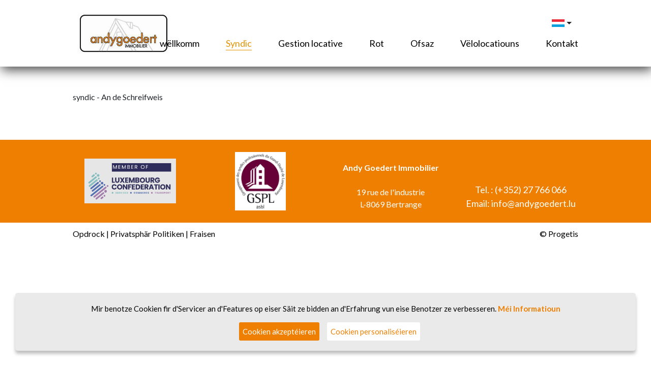

--- FILE ---
content_type: text/html; charset=UTF-8
request_url: https://andygoedert.lu/lu/syndic/
body_size: 3132
content:
<!DOCTYPE html>
<html>
    <head>
        <!-- Google Tag Manager -->
        <script>(function(w,d,s,l,i){w[l]=w[l]||[];w[l].push({'gtm.start':
                    new Date().getTime(),event:'gtm.js'});var f=d.getElementsByTagName(s)[0],
                j=d.createElement(s),dl=l!='dataLayer'?'&l='+l:'';j.async=true;j.src=
                'https://www.googletagmanager.com/gtm.js?id='+i+dl;f.parentNode.insertBefore(j,f);
            })(window,document,'script','dataLayer','GTM-TSDD87C');
        </script>
        <!-- End Google Tag Manager -->

        <title>Syndic | Andy Goedert Immobilier</title>
                <meta charset="UTF-8" />
        <meta name="viewport" content="width=device-width, initial-scale=1, shrink-to-fit=no">
        <meta name="description" content="Bienvenue sur le site de l&#039;agence Andy Goedert Immobilier">
                                            <link rel="alternate" hreflang="fr" href="https://andygoedert.lu/syndic/" />
                            <link rel="alternate" hreflang="lu" href="https://andygoedert.lu/lu/syndic/" />
                            <link rel="alternate" hreflang="en" href="https://andygoedert.lu/en/syndic/" />
                    

        <style>

            :root {
                --main_color: #ee7f01;
                --second_color: #8ba6aa;
            }

            .main_color {
                color: #ee7f01 !important;
            }

            .main_color_hover:hover {
                color: #ee7f01 !important;
            }

            .menu_active_color {
                color: #e99200 !important;
            }

            .second_color {
                color: #8ba6aa !important;
            }

            .bg_main_color {
                background-color: #ee7f01 !important;
            }
            .bg_second_color {
                background-color: #8ba6aa !important;
            }

            .bg_footer {
                background-color: #ee7f01 !important;
            }

            .main_color_footer {
                color: #ffffff !important;
            }

            #top_menu .navbar-nav > a:hover:after {
                border-color: #e99200 !important;
                color: #e99200 !important;
            }

            #top_menu .navbar-nav > a:hover {
                color: #e99200 !important;
            }

            #estimation input[type=radio]:checked + label {
                background-color: #ee7f01 !important;
            }

            #home_slider_search #home_slider_container {
                min-height: calc(311px + ( 68px * 1));
            }

            #annonce_detail .sy-controls li.sy-prev  a:after, #annonce_detail .sy-controls li.sy-next  a:after,
            #actu_detail .sy-controls li.sy-prev  a:after, #actu_detail .sy-controls li.sy-next  a:after  {
                background-color: #ee7f01;
            }

        </style>


        
            <link href="/css/bootstrap.css?v=1711101232" rel="stylesheet">
            <link href="/css/style.css?v=1725000605" rel="stylesheet">
            <link href="/css/style_custom.css?v=1732089171" rel="stylesheet">

            <link rel="stylesheet" href="/css/fontawesome/css/all.min.css" >
            <link rel="stylesheet" href="/plugins/confirm/jquery-confirm.min.css">
            <link rel="stylesheet" href="/plugins/modal-video/modal-video.min.css">
        
                

            </head>
    <body>
        <!-- Google Tag Manager (noscript) -->
        <noscript>
            <iframe src="https://www.googletagmanager.com/ns.html?id=GTM-TSDD87C"
                      height="0" width="0" style="display:none;visibility:hidden">
            </iframe>
        </noscript>
        <!-- End Google Tag Manager (noscript) -->

        
            <section id="top_menu">

    <div class="container">
        <div class="row ">

            <div class="col-6 col-lg-3 col-xl-2 text-lg-left">
               <a href="/lu/"><img class="img-fluid logo_header" src="/images/template/logo-andy.png?v=1712323955" alt="Logo"></a>
            </div>

            <div class="col-6 d-block d-lg-none">
                <div class="navbar d-flex justify-content-end navbar-light p-0  ">
                    <button class=" navbar-toggler" type="button" data-toggle="collapse" data-target="#navbarNavAltMarkup" aria-controls="navbarNavAltMarkup" aria-expanded="false" aria-label="Toggle navigation">
                        <span class="navbar-toggler-icon"></span>
                    </button>
                </div>
            </div>

            <div class="col-12 col-lg-9 col-xl-10  d-flex flex-column justify-content-around">
                <div class="d-flex justify-content-end align-items-center ">

                
                                        <div class="dropdown text-right ml-3 ">
                            <button class="btn d-flex align-items-center justify-content-center dropdown-toggle" type="button" id="dropdownMenuButton" data-toggle="dropdown" aria-haspopup="true" aria-expanded="false">
                                <img src="/images/drapeau_lu.svg" alt="lu">
                            </button>
                            <div class="dropdown-menu" id="dropdown_langues" aria-labelledby="dropdownMenuButton">
                                                                    <a class="dropdown-item" href="/syndic/">
                                        <span><img src="/images/drapeau_fr.svg" alt="fr"></span>
                                    </a>
                                                                    <a class="dropdown-item" href="/lu/syndic/">
                                        <span><img src="/images/drapeau_lu.svg" alt="lu"></span>
                                    </a>
                                                                    <a class="dropdown-item" href="/en/syndic/">
                                        <span><img src="/images/drapeau_en.svg" alt="en"></span>
                                    </a>
                                                            </div>
                        </div>
                

                </div>

                <nav class="navbar justify-content-end  navbar-expand-lg navbar-light  p-0">
                    <div class="collapse navbar-collapse" id="navbarNavAltMarkup">
                        <div class="navbar-nav justify-content-between  align-items-center  w-100 ">
                            <a href="/lu/" class=" p-2 p-lg-0 nav-item nav-link">wëllkomm</a>
                            <a href="/lu/syndic/" class="menu_active_color p-2 p-lg-0 nav-item nav-link">Syndic</a>
                            <a href="/lu/gestion-locative/" class=" p-2 p-lg-0 nav-item nav-link">Gestion locative</a>
                            <a href="/lu/conseil/" class=" p-2 p-lg-0 nav-item nav-link">Rot</a>
                            <a href="/lu/recherche/vente" class=" p-2 p-lg-0 nav-item nav-link">Ofsaz</a>
                            <a href="/lu/recherche/location" class=" p-2 p-lg-0 nav-item nav-link">Vëlolocatiouns</a>

                            
                            
                            


                            
                            
                            
                            
                            
                                                                                                                                                                        <a href="/lu/contact" class=" p-2 p-lg-0 nav-item nav-link">Kontakt</a>
                                                    </div>
                    </div>
                </nav>
            </div>
            <!-- /.col-12 col-lg-8 -->


        </div>
        <!-- /.row -->
    </div>
    <!-- /.container -->
</section>
<!-- /#menu_navbar -->




        <section id="flash_messages">
    <div class="container">
        <div class="row">
            <div class="col-12">
                            </div>
            <!-- /.col-12 -->
        </div>
        <!-- /.row -->
    </div>
    <!-- /.container -->
</section>
<!-- /#flash_messsages -->




        
    <section id="page_texte" class=" pb-5">
                <div class="container">

            <div class="row mb-4 mt-5">
                <div class="col-12">
                    syndic - An de Schreifweis
                </div>
            </div>

                        
            

            

            

        </div>
        <!-- /.container -->
    </section>
    <!-- /#page_texte -->



        <section id="footer" class="pb-4 pt-4 bg_footer main_color_footer ">
	<div class="container">
		<div class="row d-lg-flex align-items-end">

			<div class="col-12 col-lg text-center mt-3 mt-lg-0 text-lg-left d-lg-flex align-self-center" id="footer_bloc_1">

				<div style="margin: auto">
					<img src="/images/template/luxembourg-confederation.png" style="width:180px" class="mb-3 mb-md-0" id="logo_confederation" alt="logo_confederation">
				</div>

			</div>

			<div class="col-12 col-lg text-center mt-3 mt-lg-0 text-lg-left d-lg-flex" id="footer_bloc_2">

				<div style="margin: auto">
					<img src="/images/template/gspl.jpg" style="width:100px" class="mb-3 mb-md-0" id="logo_gspl" alt="logo_gspl">
				</div>
				<!-- /.col-12 col-md-4 -->

			</div>

			<div class="col-12 col-lg text-center mt-3 mt-lg-0 text-lg-center" id="footer_bloc_3">

				<span class="font-weight-bold titre_site">Andy Goedert Immobilier</span><br><br>


				19 rue de l&#039;industrie
				<br>
				L-8069
				Bertrange
				<br>


			</div>

			<div class="col-12 col-lg text-center mt-3 mt-lg-0 text-lg-center" id="footer_bloc_4">
									Tel. :
					<a href="tel:(+352) 27 766 066">(+352) 27 766 066</a>
					<br>
													Email:
					<a href="mailto:info@andygoedert.lu">info@andygoedert.lu</a>
							</div>

						<!-- /.col-12 col-lg-4 -->

					<!-- /.col-12 col-md-4 -->

		</div>
		<!-- /.row -->
	</div>
	<!-- /.container -->
</section>
<!-- /#footer -->

<section id="footer2">
	<div class="container">
		<div class="row justify-content-between align-items-center flex-column no-gutters flex-md-row">
			<div id="legal_links" class="">
				<a class="" href="/lu/mentions-legales/">Opdrock</a>
				|
				<a class="" href="/lu/politique-de-confidentialite/">Privatsphär Politiken</a>
									|
					<a class="" href="/lu/honoraires/">Fraisen</a>
							</div>

			<div class="mt-3 mt-md-0">
				©
				<a href="https://www.progetis.lu" rel="noopener" target="_blank">Progetis</a>
			</div>
		</div>
		<!-- /.row -->
	</div>
	<!-- /.container -->
</section>
<!-- /#footer2 -->




                    <script src="/js/jquery-3.5.1.min.js"></script>
            <script src="/plugins/confirm/jquery-confirm.min.js"></script>
            <script src="/js/popper.min.js"></script>
            <script src="/js/bootstrap.min.js"></script>
            <script src="/plugins/rgpd_cookies/jquery.ihavecookies.min.js"></script>
            <script src="/plugins/modal-video/js/jquery-modal-video.min.js?v=1711101483"></script>
            <script src="/js/script.js?v=1711101236"></script>
            <script >
                $('body').ihavecookies({
                    title: '',
                    message: 'Mir benotze Cookien fir d&#039;Servicer an d&#039;Features op eiser Säit ze bidden an d&#039;Erfahrung vun eise Benotzer ze verbesseren.',
                    acceptBtnLabel: 'Cookien akzeptéieren',
                    moreInfoLabel: 'Méi Informatioun',
                    advancedBtnLabel: 'Cookien personaliséieren',
                    cookieTypesTitle: 'Wielt d&#039;Cookien déi Dir wëllt akzeptéieren',
                    fixedCookieTypeLabel: 'Noutwendeg',
                    fixedCookieTypeDesc: 'Cookien néideg fir d&#039;Operatioun vum Site',
                    link: "/lu/politique-de-confidentialite/",
                    delay: 0,
                    expires: 30,
                    cookieTypes: [
                        {
                            type: 'Statistike',
                            value: 'analytics',
                            description: 'Audienmiessung, besicht Statistiken ...',
                        }
                    ],
                });
            </script>
        

        
        
    <script >
        $('#manage_cookies').click(function(){
            $('body').ihavecookies({
                title: '',
                message: 'Mir benotze Cookien fir d&#039;Servicer an d&#039;Features op eiser Säit ze bidden an d&#039;Erfahrung vun eise Benotzer ze verbesseren.',
                acceptBtnLabel: 'Cookien akzeptéieren',
                moreInfoLabel: 'Méi Informatioun',
                advancedBtnLabel: 'Cookien personaliséieren',
                cookieTypesTitle: 'Wielt d&#039;Cookien déi Dir wëllt akzeptéieren',
                fixedCookieTypeLabel: 'Noutwendeg',
                fixedCookieTypeDesc: 'Cookien néideg fir d&#039;Operatioun vum Site',
                link: "/lu/politique-de-confidentialite/",
                delay: 0,
                expires: 30,
                cookieTypes: [
                    {
                        type: 'Statistike',
                        value: 'analytics',
                        description: 'Audienmiessung, besicht Statistiken ...',
                    }
                ],
            }, 'reinit');
        });
    </script>
                
            </body>
</html>


--- FILE ---
content_type: text/css
request_url: https://andygoedert.lu/css/style.css?v=1725000605
body_size: 6957
content:
@import url('https://fonts.googleapis.com/css?family=Lato:300,400,700,900');


.cursor_pointer {
    cursor: pointer;
}

.cursor_move {
    cursor: move;
}

.display_block {
    display: block;
}

.display_none {
    display: none;
}

.vam {
    vertical-align: middle !important;
}

.ellip {
    display: block;
    height: 100%;
}

.ellip-line {
    display: inline-block;
    text-overflow: ellipsis;
    white-space: nowrap;
    word-wrap: normal;
    max-width: 100%;
}

.ellip,
.ellip-line {
    position: relative;
    overflow: hidden;
}

.tdu {
    text-decoration: underline;
}

a {
    color: inherit;
}

a:hover {
    color: inherit;
}

a.notdu:hover {
    text-decoration: none;
}

select.form-control {
    padding-right: 25px;
    background-image: url('data:image/svg+xml,\
      <svg version="1.1" xmlns="http://www.w3.org/2000/svg" height="14" width="14" viewBox="0 0 129 129" xmlns:xlink="http://www.w3.org/1999/xlink" enable-background="new 0 0 129 129">    <g>    <path d="m121.3,34.6c-1.6-1.6-4.2-1.6-5.8,0l-51,51.1-51.1-51.1c-1.6-1.6-4.2-1.6-5.8,0-1.6,1.6-1.6,4.2 0,5.8l53.9,53.9c0.8,0.8 1.8,1.2 2.9,1.2 1,0 2.1-0.4 2.9-1.2l53.9-53.9c1.7-1.6 1.7-4.2 0.1-5.8z"/>    </g>    </svg>');
    background-repeat: no-repeat;
    background-position: calc(100% - 7px) 50%;
    -webkit-appearance: none;
    -moz-appearance: none;
    appearance: none;
}

.custom-control-input:focus~.custom-control-label:before {
    -webkit-box-shadow: none;
    -moz-box-shadow: none;
    box-shadow: none;
}

body {
    background: white;
    position: relative;
    font-family: 'Lato', sans-serif;
}

#menumob:not( .mm-menu ) {
    display: none;
}

#recherche_mobile:not( .mm-menu ) {
    display: none;
}

html.mm-wrapper_opening #btn_menu_show {
    display: none;
}

html:not(.mm-wrapper_opening) #btn_menu_close {
    display: none;
}

.custom-file-control::before {
    position: absolute;
    top: -1px;
    right: -1px;
    bottom: -1px;
    z-index: 6;
    display: block;
    height: 2.5rem;
    padding: .5rem 1rem;
    line-height: 1.5;
    color: #464a4c;
    background-color: #eceeef;
    border: 1px solid rgba(0,0,0,.15);
    border-radius: 0 .25rem .25rem 0;
}

.custom-file-control {
    position: absolute;
    top: 0;
    right: 0;
    left: 0;
    z-index: 5;
    height: 2.5rem;
    padding: .5rem 1rem;
    line-height: 1.5;
    color: #464a4c;
    pointer-events: none;
    -webkit-user-select: none;
    -moz-user-select: none;
    -ms-user-select: none;
    user-select: none;
    background-color: #fff;
    border: 1px solid rgba(0,0,0,.15);
    border-radius: .25rem;
}
.custom-file-label:after{
    content: "Choisir une image...";
}

.custom-file-control.selected::after {
    content: "" !important;
}

.custom-file-label.label-multiple:after{
    content: "Choisir des images...";
}


div[contenteditable] {
    border: 1px solid #ced4da;
    border-radius: 0.25rem;
    min-height: 250px;
}

#page_texte img, #actu_detail .news_texte img, #faq .slide_contenu img, #home_intro img {
    max-width:100% !important;
    height: auto !important;
}

/* TOP MENU */

#top_menu {
    background-color: #fff;
    padding-top: 25px;
    padding-bottom: 25px;
}

#tel_header {
    font-size: 20px;
}

#header_search_icon {
    background-color: white;
    -webkit-border-radius: 0;
    -moz-border-radius: 0;
    border-radius: 0;
    border-top: 0;
    border-left: 0;
    border-right: 0;
}

#header_search_input {
    background-color: white;
    -webkit-border-radius: 0;
    -moz-border-radius: 0;
    border-radius: 0;
    border-top: 0;
    border-left: 0;
    border-right: 0;
}

#header_search_input:focus {
    -webkit-box-shadow: none;
    -moz-box-shadow: none;
    box-shadow: none;
    border-color: #ced4da;
}

/* FIN TOP MENU */

/* MENU */


#top_menu .navbar-light .navbar-nav .nav-link {
    color: #000;
    position: relative;
}

#top_menu .navbar-nav > a:hover:after, #top_menu .navbar-nav > a.menu_active_color:after {
    content: '';
    width: 100%;
    position: absolute;
    left: 0;
    bottom: 00%;
    border-width: 0 0 1px;
    border-style: solid;
}


/* FIN MENU */

/* DROPDOWN LANGUES */

#top_menu #dropdown_langues {
    min-width: 40px;
}

/* FIN DROPDOWN LANGUES */

/* ADMIN LOGIN */


#admin_login {
    background-color: #eeeeee;
    padding-top: 30px;
    padding-bottom: 30px;
}
#admin_login .card-wrapper {
    width: 400px;
    margin: 0 auto;
}

#admin_login .card {
    border-color: transparent;
    box-shadow: 0 0 40px rgba(0,0,0,.05);
}

#admin_login .card.fat {
    padding: 10px;
}

#admin_login .card .card-title {
    margin-bottom: 30px;
}

#admin_login .form-control {
    border-width: 2.3px;
}

#admin_login .form-group label {
    width: 100%;
}

#admin_login .btn.btn-block {
    padding: 12px 10px;
}

#admin_login .margin-top20 {
    margin-top: 20px;
}

#admin_login .no-margin {
    margin: 0;
}



/* FIN ADMIN LOGIN */

/* ADMIN NAVBAR */


#admin_navbar .navbar-dark .navbar-nav .nav-link {
    color: rgba(255, 255, 255, .8);
}

/* FIN ADMIN NAVBAR */


/* ADMIN - TRUCS DIVERS */

.actualite_photo_supp {

    margin-bottom: 20px;


}

.actualite_photo_supp .inner_actualite_photo_supp {
    border:1px solid silver;
    height: 250px;
    -webkit-border-radius: 4px;
    -moz-border-radius: 4px;
    border-radius: 4px;
    background-position: center;
    background-repeat:no-repeat;
    background-size: contain;
}

.actualite_photo_supp .inner_actualite_photo_supp button {
    opacity:0;
}



.actualite_photo_supp .inner_actualite_photo_supp:hover button {
    opacity:1;
}


.actualite_photo_supp img {
    max-height: 100%;
    max-width: 100%;
    display: inline-block;
}

.nav-tabs .nav-item.show .nav-link, .nav-tabs .nav-link.active {
    background-color: #dadada;
}


/* FIN ADMON - TRUCS DIVERS */


/* MENU MOBILE */

#menu_mobile .navbar.bg-dark {
    background-color: rgba(42, 36, 35, 0.7) !important;
}

#menu_mobile .navbar-dark .navbar-nav .nav-link {
    color: rgba(255, 255, 255, .9)
}

/* MENU */



/* FIN MENU */

/* FIN MENU MOBILE */

/* GOOGLE MAP */
.infobulle_map {
    text-align: center;
    font-size: 18px;
}

.infobulle_map img {
    min-width: 120px;
}

.infobulle_map a {
    display: inline-block;
    margin-top: 8px;
    font-weight: bold;
}
/* FIN GOOGLE MAP*/

/* FLASH MESSAGES */

#flash_messages > .container > .row > .col-12 {
    min-height: 0px;
}

/* FIN FLASH MESSAGES */

/* HOMEPAGE */

#home_slider_search {
    position: relative;
}
#home_slider_search #search_fluid_container {
    position: absolute;
    bottom: 0;
    z-index: 99;

    background-color: rgba(0,0,0,0.3);
}

#home_slider_search .slide_hp_legende {
    position: absolute;
    top: 0;
    width: 100%;
    padding: 15px;
    text-align: center;
    background-color: rgba(0,0,0,0.3);
    color: #fff;
}

#home_slider_search .slide_hp_titre {
    font-size: 24px;
}

#home_slider_search .slide_hp_txt {
    font-size: 18px;
}


#home_news {
    background-color: #E6E6E6;
    padding-top: 40px;
    padding-bottom: 40px;
}

#home_news .hp_news_date {
    color: #52712a;
    font-size: 14px;
}

#home_news .hp_news_date img {
    margin-right: 7px;
    display: inline-block !important;
}

#home_news .hp_news_titre {
    font-size: 25px;
    font-weight: bold;
    line-height: 1.2;
}

#home_news .hp_news_texte {
    font-size: 17px;
    text-align: justify;
    line-height: 1.2;
}

#home_news .news_hp_image {
    background-size: cover;
    background-position: center;
}

#home_news .news_hp {
    display: flex !important;
}

#home_news .slick-track {
    display: flex ;
    align-items: center;
}

#home_news .news_hp_content {
    background: #fff;
}

#home_news .news_hp_content_inner {
    padding: 35px 20px;

}

.sections_hp_sliders {
    padding-top: 40px;
    padding-bottom: 40px;
}

.container_hp_sliders {
    max-width: 1400px;
}

.sections_hp_sliders:nth-child(even) {
    background-color: #E6E6E6;
}

.sections_hp_sliders .slick-prev:before, .sections_hp_sliders .slick-next:before {
    color: #000000;
}

#home_bandeau {
    background: transparent url(../images/template/bandeau.jpg) no-repeat fixed center center/cover;
    font-size: 24px;
    padding: 150px 0;
    color: #fff;
    font-weight: bold;
    text-shadow: 3px 3px 4px black;
}

#home_social i {
    font-size:55px;
    margin: 0 30px;
}

/* FIN HOMEPAGE */

/* CARTOUCHES ACCUEIL COUP COEUR */

.annonce_accueil {
    /*margin-bottom: 80px;*/
}

.sections_hp_sliders:nth-child(odd) .annonce_accueil_inner {
    border: 1px solid #827876;
}

.annonce_accueil > a {
    display: flex;
    height: 100%;
}
.annonce_accueil_inner {
    padding-bottom: 10px;
    background-color: #fff;
    width: 100%;
}

.annonce_visite_virtuelle {
    position: absolute;
    top: 15px;
    right: 30px;
}


.annonce_accueil .annonce_accueil_nature_image {
    height: 34px;
}

.annonce_accueil_image {
    background-size: cover;
    background-repeat: no-repeat;
    background-position: center;
    padding-top: 50%;
    width: 100%;
}

.annonce_accueil_image_empty {
    background-size: 80% 80%;
    border: 1px solid silver;
    background-color: #efefef;
}

.sections_hp_sliders:nth-child(odd) .annonce_accueil_image_empty {
    border: 0;
}

.annonce_accueil_image img {
}

.annonce_accueil .ville {
    font-size: 18px;
}
.annonce_accueil .nature {
    font-size: 22px;
}
.annonce_accueil .prix {
    font-size: 26px;
    font-weight: bold;
}

.lettre_energ {
    display: inline-block;
    text-transform: uppercase;
    color: #fff;
    width: 30px;
    height: 30px;
    text-align: center;
    line-height: 30px;
}

.energ_a {
    background-color: #247d46;
}

.energ_b {
    background-color: #247d46;

}

.energ_c {
    background-color: #87b840;

}

.energ_d {
    background-color: #d7df21;

}

.energ_e {
    background-color: #ffcb08;

}

.energ_f {
    background-color: #f7941e;

}

.energ_g {
    background-color: #f36f21;

}

.energ_h {
    background-color: #ef4023;

}

.energ_i {
    background-color: #d2232a;

}

/* FIN CARTOUCHES ACCUEIL COUP COEUR */

/* CARTOUCHES LISTING */

#listing_biens {
    background-color: #E6E6E6;
    background-image: url(../images/template/photo_page_resultats.jpg);
    background-position: top center;
    background-repeat: no-repeat;
}

#listing_biens_container {
    background-color: #fff;
    padding: 12px;
}
.annonce_listing {
    margin-bottom: 40px;
}

.annonce_bandeau_statut {
    position: absolute;
    top: 20px;
    padding: 8px 15px;
    left: 12px;
}

.annonce_listing::after {
    content: '';
    padding-bottom: 40px;
    border-bottom: 1px solid #c0c0c3;
    width: 90%;
    height: 1px;
    /* position: absolute; */
    display: flex;
    justify-content: center;
    align-items: center;
    margin: auto;
}

.annonce_listing_reference {
    font-size: 13px;
}
.annonce_listing_nature {
    font-size: 18px;
}
.annonce_listing_ville {
    font-size: 26px;
    text-transform: uppercase;
}
.annonce_listing_prix {
    font-size: 26px;
    font-weight: bold;
}

.annonce_listing_charges {
    font-size: 16px;
}

.annonce_favoris i {
    font-size: 24px;
}

.annonce_favoris, .annonce_visite_youtube, .annonce_visite {
    z-index: 99;
    cursor: pointer;
}

.annonce_listing .encart_pousse, .annonce_listing .encart_entreprise {
    position: absolute;
    top: 0;
    right: 12px;
}

.annonce_listing .je_propose, .annonce_listing .je_cherche {
    position: relative;
    display: inline-block;
    background-color: #000;
    color: #fff;
    padding: 10px 50px;
    top: -25px;
    font-size: 17px;
    text-transform: uppercase;

}

.annonce_listing_image {
    background-size: cover;
    background-repeat: no-repeat;
    background-position: center;
    padding-top: 75%;
    width: 100%;
}

.annonce_listing_image_empty {
    background-color: #e6e6e6;
    background-size: 80% 80%;
}

.annonce_listing_image img {
}

.annonce_listing_voir {
    background-color: #000;
    color: #fff;
    padding: 20px 40px;
    display: inline-block;
}

.annonce_listing .ville {
    color: #52712a;
    font-style: italic;
}

/* FIN CARTOUCHES LISTING */

/* ANNONCE DETAIL */


#annonce_detail #retour_listing {
    border:1px solid black;
    padding: 5px 20px;
}

#annonce_detail #annonce_detail_pdf {
    font-size: 30px;
}

#annonce_detail #detail_bandeau_statut_bg {
    position: absolute;
    top: 0;
    z-index: 999;
    text-align: center;
    height: 55px;
    width: 100%;
    text-transform: uppercase;
    opacity: 0.8;
}
#annonce_detail #detail_bandeau_statut_txt {
    position: absolute;
    top: 15;
    z-index: 999;
    text-align: center;
    padding: 15px;
    width: 100%;
    text-transform: uppercase;
}

#annonce_detail .valeur_indice_energie {
    text-transform: uppercase;
    padding: 5px 10px;
    border:1px solid black;
}

#annonce_detail #annonce_detail_prix {
    padding: 10px 20px;
    font-size: 26px;
}

#annonce_detail #detail_charges {
    font-size: 16px;
}

#annonce_detail #annonce_detail_description {
    text-align: justify;
    font-size: 18px;
}

#annonce_detail #annonce_detail_description hr {
    height: 1px;
    border-top:1px solid silver;
    margin-top: 40px;
}

#annonce_detail .annonce_detail_categorie {
    text-transform: uppercase;
    font-size: 17px;
    margin-bottom: 20px;
    text-transform: uppercase;
    font-weight: bold;
    margin-top: 20px;
}

#annonce_detail #annonce_detail_icones_entete  {
    border-bottom:1px solid silver;
    border-top: 1px solid silver;
    padding-top: 15px;
    padding-bottom: 15px;
    font-size: 22px;
}
#annonce_detail #annonce_detail_icones_entete i {
    font-size: 35px;

}


#annonce_detail .annonce_carac_inner {

    border-bottom:1px solid silver;
    padding-bottom: 12px;
    margin-bottom: 12px;
}

#annonce_detail .annonce_detail_carac_libelle {
    color: #000;
    font-size: 17px;

}
#annonce_detail .annonce_detail_carac_valeur {
    font-size: 17px;
    font-weight: bold;
    color: #4589b9;
    text-align: right;
}

#annonce_detail #detail_slider {
    background: #E6E6E6;
}

#annonce_detail .picto_detail {
    height: 35px;
    margin: auto;
    display: block;
}

#annonce_detail .detail_car {
    width: 14.28%;
    overflow-wrap: break-word;
    font-size: 13px;
    font-weight: bold;
    height: 55px;
    text-align: center;
    padding: 0;
    border-right: 1px solid lightgray;
}

#annonce_detail .detail_car:last-child {
    border-right: 0;
}

#annonce_detail #annonce_detail_contact_inner {
    background-color: #E6E6E6;
}

#annonce_detail #detail_image_commercial {
    max-width: 200px;
}

#annonce_detail .color-fb {
    color: #294c80;
}
#annonce_detail .color-tw {
    color: #2ca6e3;
}
#annonce_detail .color-lk {
    color: #1e61a3;
}
#annonce_detail .color-mail {
    color: #cd5a37;
}

#annonce_detail #detail_social {
    background-color: #E6E6E6;
}
#annonce_detail #detail_social i {
    font-size: 45px;
}

#annonce_detail form {
    margin-top: 30px;
}

#annonce_detail form .custom-control-label:before {
    background-color: #fff;
}

#annonce_detail form .custom-checkbox .custom-control-input:checked~.custom-control-label:before {
    background-color: #007bff;
}
#annonce_detail form .custom-control-input:checked~.custom-control-label:before {
    color: #fff;
    background-color: #007bff;
}

#annonce_detail input[type="text"] {
    height: 50px;
    -webkit-border-radius: 0;
    -moz-border-radius: 0;
    border-radius: 0;
    border-color:#bfbaba;
    margin-bottom: 10px;
}

#annonce_detail textarea {
    -webkit-border-radius: 0;
    -moz-border-radius: 0;
    border-radius: 0;
    border-color:#bfbaba;
    margin-bottom: 10px;
}

#annonce_detail form #submit_annonce_detail_contact {
    color: #fff;
    text-transform: uppercase;
    font-size: 18px;
    margin-top: 20px;
    padding: 15px 40px;
    display: inline-block;
    background-color: #4589b9;
    -webkit-border-radius: 0;
    -moz-border-radius: 0;
    border-radius: 0;
}

#annonce_detail .sy-slide img {
    max-height: 550px;
    margin: 0 auto;
    max-width: 100%;
    width: auto;
}

#annonce_detail .sy-controls li.sy-prev  a:after {
    background-image:url("../images/fleche_gauche_detail.svg");
    width: 4em;
    height: 4em;
    margin-top: -2em;
    margin-left: -2em;
}

#annonce_detail .sy-controls li a:after {
    border-radius: 0;
}
#annonce_detail .sy-controls li.sy-next  a:after {
    background-image:url("../images/fleche_droite_detail.svg");
    width: 4em;
    height: 4em;
    margin-top: -2em;
    margin-left: -2em;
}

#annonce_detail #resultat_simulateur_emprunt {
    font-size: 26px;
}

#annonce_detail .annonce_accueil_inner {
    background-color:#e4e4e4
}


/* FIN ANNONCE DETAIL */



/* ACTUALITES */

#listing_news {
    background-color: #e4e4e4;
}

#listing_news #listing_news_entete {
    background-image: url(../images/bg_faq.jpg);
    background-repeat: no-repeat;
    -webkit-background-size: cover;
    background-size: cover;
    background-position: center;
    height: 340px;
    color: #fff;
    font-size: 38px;
    text-transform: uppercase;
}

#listing_news .bandeau_gris {
    background: rgba(0, 0, 0, 0.5);
    padding-bottom: 10px;
    padding-top: 5px;
}

#listing_news .news_listing_image {
    height: 280px;
    background-repeat: no-repeat;
    background-position: center;
    -webkit-background-size: cover;
    background-size: cover;
}

#listing_news .listing_news_image {
}

#listing_news .listing_news_inner {
    background-color: #fff;
    height: 100%;
    border: 1px solid black;

}

#listing_news .news_listing_content {
    border-top: 1px solid black;
    padding-top: 35px;
    padding-bottom: 35px;
    text-align: center;
}

#listing_news .listing_news_titre {
    font-size: 25px;
    font-weight: bold;
    margin-bottom: 35px;
    line-height: 1.2;
    padding-right: 20px;
}

#listing_news .listing_news_date {
    font-size: 14px;
}

#listing_news .listing_news_btn {
    margin-top: 35px;
    text-align: center;
}

#listing_news #listing_news_big {
    height: 515px;
    background-size: cover;
    background-repeat: no-repeat;
    background-position: center;
    min-height: 515px;
}

#listing_news #listing_news_big_titre {
    color: #fff;
    font-size: 25px;
    font-weight: bold;
    margin-bottom: 35px;
    line-height: 1.2;
}

#listing_news #listing_news_big_texte, #listing_news #listing_news_big_texte_mob {
    color: #fff;
    margin-bottom: 35px;
    font-size: 20px;
}

#listing_news #listing_news_big_date {
    color: #fff;
    font-size: 14px;
    margin-bottom: 35px;
    font-size: 16px;
}

#listing_news #listing_news_big_date img {
    margin-right: 7px;
    display: inline-block !important;
}

#listing_news #listing_news_big_btn a {
    padding: 20px 40px;
    color: #fff;
    display: inline-block;
    border: 1px solid white;
    background-color: #d49120;
    text-transform: uppercase;
    font-size: 20px;

}

/* FIN ACTUALITES */

/* DETAIL ACTUALITE */

#actu_detail #actu_detail_titre {
    font-size: 25px;
}

#actu_detail #actu_detail_date {
    font-size: 20px;
    margin-bottom: 35px;
    border-top: 1px solid silver;
    border-bottom: 1px solid silver;
    padding-top: 15px;
    padding-bottom: 15px;
}

#actu_detail #actu_detail_date img {
    margin-right: 7px;
    display: inline-block !important;
}

#actu_detail #actu_detail_slider_container {
    background: #E6E6E6;
}

#actu_detail .sy-controls li a:after {
    border-radius: 0;
}

#actu_detail .sy-slide img {
    max-height: 550px;
    margin: 0 auto;
    max-width: 100%;
    width: auto;
}

#actu_detail .sy-controls li.sy-next a:after {
    background-image: url(../images/fleche_droite_detail.svg);
    width: 4em;
    height: 4em;
    margin-top: -2em;
    margin-left: -2em;
}

#actu_detail .sy-controls li.sy-prev a:after {
    background-image: url(../images/fleche_gauche_detail.svg);
    width: 4em;
    height: 4em;
    margin-top: -2em;
    margin-left: -2em;
}


/* FIN DETAIL ACTUALITE */

/* ALERTE EMAIL INSCRIPTION */

#form_inscription_alerte_email {
    background-color: #E6E6E6;
}


#form_inscription_alerte_email input, #form_inscription_alerte_email select, #form_inscription_alerte_email button, #form_inscription_alerte_email textarea {
    -webkit-border-radius: 0;
    -moz-border-radius: 0;
    border-radius: 0;
    height: 50px;
}

#form_inscription_alerte_email .custom-control-label:after {
    border:1px solid grey;
}

/* FIN ALERTE EMAIL INSCRIPTION */


/* FAQ */


#faq {
    padding-bottom: 40px;
}

#faq  .card {
    border: 0;
}
#faq .card-header {
    border-radius: 0;
    padding: 0;
    margin-bottom: 15px;
}
#faq .card-header .btn-link {
    width: 100%;
    text-align: left;
    color: #fff;
    text-transform: uppercase;
    font-size: 18px;
    padding: 10px 20px;
}
#faq .card-header .btn-link:hover , #faq .card-header .btn-link:focus {
    text-decoration: none;
}
#faq .card-header .btn-link i {
    border: solid #ffffff;
    border-width: 0 3px 3px 0;
    display: inline-block;
    padding: 8px;
    transform: rotate(-45deg);
    -webkit-transform: rotate(-45deg);
    float: right;
    margin-top: 5px;
}
#faq .card-header .btn-link[aria-expanded="true"] i {
    transform: rotate(45deg);
    -webkit-transform: rotate(45deg);
    margin-top: 0px;
}
#faq .card-body {
    background: #E6E6E6;
    margin-bottom: 15px;
}

#faq .card-body img {
    max-width: 100%;
    height: auto !important;
}


/* FIN FAQ */

/* SIMULATEUR EMPRUNT */

#simulateur_emprunt .items_simulation input {
    /*width: calc(100% - 30px);*/
    height: 50px;
    border-radius: 0;
    background-color: #cccccc52;
    margin: 0;
    border: 0;
}
#simulateur_emprunt .items_simulation input.btn-primary {
    background: #000 !important;
}

/* FIN SIMULATEUR EMPRUNT  */

/* PAGE CONTACT */

#contact form > div.row {
    width: 100%;
    padding: 0;
    margin: 0;
}
#contact input[type="text"], #contact input[type="email"], #contact select {
    margin-bottom: 20px;
    -webkit-border-radius: 0;
    -moz-border-radius: 0;
    border-radius: 0;
    border-color: #aaa4a3;
    height: 45px;
}

#contact textarea {
    height: 150px;
    margin-bottom: 20px;
    border-radius: 0;
    border-color: #aaa4a3;
}

#contact .custom-checkbox .custom-control-label {
    -webkit-user-select: none;
    -khtml-user-select: none;
    -moz-user-select: none;
    -o-user-select: none;
    user-select: none;
    cursor: pointer;
}

#contact .custom-control-input:focus ~ .custom-control-label:before {
    box-shadow: none;
}

#contact input[type="button"] {
    color: #fff;
    background-color: #e99200;
    border:0;
    text-transform: uppercase;
    padding: 15px 40px;
    cursor:pointer;
    height:auto;
    margin-left: 20px;
    margin-bottom: 0;

}



#contact #contact_map iframe {
    width: 100%;
    height: 350px;
    border: 0;
}

/* FIN PAGE CONTACT */

/* PAGINATION */

.page-link {
    color: #000;
}

.page-item.active .page-link {
    border-color: #dee2e6 ;
}

/* FIN PAGINATION */

/* MOTEUR DE RECHERCHE */

#moteur_recherche {
    padding-top: 20px;
    padding-bottom: 21px;
}

#moteur_recherche select, #moteur_recherche input, #moteur_recherche a {
    border: 0;
    border-radius: 0;
    margin-top: 15px;
    margin-bottom: 15px;
}
#moteur_recherche select:focus {
    -webkit-box-shadow: none;
    -moz-box-shadow: none;
    box-shadow: none;
}


/* ESTIMATION */


/*ESTIMATION*/

#estimation #normal .esti_blocks {
    padding: 30px 20px 10px;
}
#estimation #normal > div {
    padding: 30px 155px;
}
#normal > div > div {
    padding: 20px;
}
#estimation #normal > div > div {
    padding: 0;
}
#estimation input, #estimation textarea, #estimation select {
    border: 1px solid #E1E1E1;
}

#estimation input[type="button"] {
    color: #fff;
    background-color: #e99200;
    border: 0;
    text-transform: uppercase;
    padding: 15px 40px;
    cursor: pointer;
    height: auto;
    margin-left: 20px;
    margin-bottom: 0;
}

#estimation #normal #esti_top h3 {
    height: 85px;
    line-height: 85px;
}
#estimation #normal .bg_dgrey h3 {
    padding: 0 20px;
    height: 50px;
    line-height: 50px;
}
#estimation #normal .bg_dgrey h3 > span {
    font-style: italic;
    opacity: 0.5;
    font-weight: normal;
    font-size: 12px;
}
#estimation #normal .iblock {
    width: 280px;
}
#estimation #normal input[type=text], #estimation #normal input[type=number], #estimation #normal select, #estimation #normal textarea {
    width: 100%;
    box-sizing: border-box;
    padding-left: 5px;
    max-width: 100%;
}
#estimation #normal textarea {
    height: 62px;
}
#estimation #normal .esti_blocks .bg_mgrey, #estimation #normal .esti_blocks .bg_sgrey {
    height: 30px;
    line-height: 30px;
}
#estimation #normal .esti_blocks input + label + span {
    font-style: italic;
    margin-left: 4px;
}
#estimation #normal .esti_caract_block .iblock.bg_mgrey span.iblock {
    width: 55%;
}
#estimation #normal .esti_caract_block .iblock.bg_mgrey span.iblock.p_rel:before {
    content: "";
    width: 5px;
    height: 5px;
    background-color: black;
    position: absolute;
    top: 40%;
    left: -5px;
}
#estimation #normal .esti_caract_block .iblock.bg_mgrey span.iblock, #estimation #esti_perso span.iblock {
    margin: 0 0 0 10px;
    padding: 0 0 0 5px;
}
#estimation #esti_perso span#sp_lh {
    line-height: 15px;
}
#estimation input[type=radio] {
    appearance: inherit;
    -webkit-appearance: inherit;
    -moz-appearance: inherit;
    display: none;
}
#estimation input[type=radio] + label {
    background-color: white;
    display: inline-block;
    vertical-align: middle;
    margin-left: 5px;
}
#estimation input[type=radio]:checked + label {
    background-color: #203c60;
    color: white;
    transition: all .2s;
}

.souhait {
    cursor: pointer;
    height:auto!important;
    border: 1px solid #E1E1E1 !important;
    text-align: center !important;
    margin-top: 1em !important;
    margin-bottom: 1em !important;
    padding-bottom: 1em !important;
    padding-top: 1em !important;
    width: 100% !important;
}

#estimation .custom-file-label:after {
    content: "Choisir des fichiers...";
}

.bloc_estimation h3 {
    font-weight: bold;
    font-size: 26px;
}

.item_estimation {
    margin-top: 15px;
    height:65px;
}

.item_estimation input {
    width: 100%;
}

#estimation input[type="text"]:not(#realPerson), #estimation input[type="file"], #estimation input[type="number"], #estimation select {
    width: 100%;
    -webkit-border-radius: 0;
    -moz-border-radius: 0;
    border-radius: 0;
}


/* FIN ESTIMATION */

/* INSCRIPTION NEWSLETTER HP */

#inscription_newsletter {
    background-color: #E6E6E6;
}

#inscription_newsletter input {
    border: 0;
    -webkit-border-radius: 0;
    -moz-border-radius: 0;
    border-radius: 0;
    height: 50px;
}

#inscription_newsletter_hp_1 {
    font-size: 28px;
    font-weight: bold;
}
#inscription_newsletter_hp_2 {
    font-size: 22px;
}

/* FIN INSCRIPTION NEWSLETTER HP */

/* MENU ADMIN */
#navadmin {
    text-align: center;
}

#navadmin ul {
    list-style-type: none;
}

#navadmin ul li {
    background-color: grey;
    color: white;
    padding: 10px 20px;
    float: left;
}

#navadmin a {
    color: white !important;
}

/* FIN MENU ADMIN */

/* MODALS */


#modal_modifier_annonce p {
    font-size: 15px;
}

#modal_modifier_annonce input[type="text"], #modal_modifier_annonce textarea {
    -webkit-border-radius: 0;
    -moz-border-radius: 0;
    border-radius: 0;
    border-color: #aaa4a3;
}
#modal_modifier_annonce input[type="text"] {
    -webkit-border-radius: 0;
    -moz-border-radius: 0;
    border-radius: 0;
    border-color: #aaa4a3;
}
#modal_modifier_annonce input[type="button"] {
    cursor: pointer;
    background-color: #4589b9;
    color: #fff;
    text-transform: uppercase;
    padding: 15px 40px;
    border:0;
    -webkit-border-radius: 0;
    -moz-border-radius: 0;
    border-radius: 0;
    margin-bottom: 15px;
}

/* FIN MODALS */

/** POPUP COOKIES RGPD */

#gdpr-cookie-message {
    position: fixed;
    right: 30px;
    left: 30px;
    bottom: 30px;
    background-color: #eaeaea;
    padding: 20px;
    border-radius: 5px;
    box-shadow: 0 6px 6px rgba(0,0,0,0.25);
    z-index: 9999;
    display: flex;
    align-items: center;
    flex-direction: column;
}
#gdpr-cookie-message h4 {
    color: var(--red);
    font-size: 18px;
    font-weight: 500;
    margin-bottom: 10px;
    display: none;
}
#gdpr-cookie-message #gdpr-cookies-types {
    margin: 20px 0;
}
#gdpr-cookie-message h5 {
    color: var(--red);
    font-size: 15px;
    font-weight: 500;
    margin-bottom: 10px;
    font-weight: bold;
}
#gdpr-cookie-message p, #gdpr-cookie-message ul {
    color: black;
    font-size: 15px;
    line-height: 1.5em;
}
#gdpr-cookie-message p:last-child {
    margin-bottom: 0;
    text-align: right;
}
#gdpr-cookie-message li {
    width: 49%;
    display: inline-block;
}
#gdpr-cookie-message a {
    color: var(--red);
    text-decoration: none;
    font-size: 15px;
    padding-bottom: 2px;
    transition: all 0.3s ease-in;
    font-weight: bold;
}
#gdpr-cookie-message a:hover {
    color: black;
    border-bottom-color: var(--red);
    transition: all 0.3s ease-in;
}
#gdpr-cookie-message button,
button#ihavecookiesBtn {
    border: none;
    background: var(--red);
    color: white;
    font-size: 15px;
    padding: 7px;
    border-radius: 3px;
    margin-left: 15px;
    cursor: pointer;
    transition: all 0.3s ease-in;
}
#gdpr-cookie-message button:hover {
    background: white;
    color: var(--red);
    transition: all 0.3s ease-in;
}
button#gdpr-cookie-advanced {
    background: white;
    color: var(--red);
}
#gdpr-cookie-message button:disabled {
    opacity: 0.3;
}
#gdpr-cookie-message input[type="checkbox"] {
    float: none;
    margin-top: 0;
    margin-right: 5px;
}

/** FIN POP COOKIES RGPD */

/* FOOTER */

#footer {
    background-color: #e4e4e4;
}


#footer #trait_footer {
    height: 1px;
    background-color: #9e9796;
    margin-top: 15px;
    margin-bottom: 30px;
}

#footer #footer_map {
    height: 100%;
}

#footer #footer_map iframe {
    width: 100%;
    height: 100%;
}

#footer .olControlAttribution {
    bottom: 0 !important;
}

#footer #legal_links {
    font-style: italic;
}

#footer #logo_footer {
    max-width: 200px;
}

/* FIN FOOTER */

/* FOOTER 2 */

#footer2 {
    background-color: grey;
    padding: 10px 0;
    color: #fff;

}#footer2 a{
    color: #fff;
}

/* FIN FOOTER 2 */

@media (max-width: 576px) {

    .pagination .page-link, .pagination .page-item.disabled .page-link {
        padding: 10px 15px !important;
        font-size: 18px !important;
    }

    .annonce_accueil_image {
        height: 270px;
    }

    #home_news .hp_news_titre {
        font-size: 20px;
    }

    #home_news .hp_news_texte {
        font-size: 14px;
    }

    #inscription_newsletter_hp_1 {
        font-size: 22px;
        font-weight: bold;
    }
    #inscription_newsletter_hp_2 {
        font-size: 16px;
    }

    #annonce_detail .detail_car:nth-child(even) {

        border-right: 0;
    }

    #annonce_detail #resultat_simulateur_emprunt {
        font-size: 20px;
    }

    #faq .card-header .btn-link {
        font-size: 16px;
        padding: 10px 5px;
    }
    #faq .card-header .btn-link i {
        padding: 5px;
        margin-top: 6px;
    }

    #gdpr-cookie-message {
        text-align: center;
        left: 30px;
    }
    #gdpr-cookie-message ul {
        padding-left: 0;
    }
    #gdpr-cookie-message p:last-child {
        text-align: center;
    }
    #gdpr-cookie-message p button {
        display: inline-block;
        margin: 8px 0;
    }

    .news_page_actualite {
        margin-left: 15px;
        margin-right: 15px;
    }

}

@media (max-width: 768px) {


    #annonce_detail  .detail_car {
        width: auto
    }

    #listing_news .listing_news_titre {
        font-size: 16px;
    }

    #listing_news .listing_news_texte {
        font-size: 14px;
    }

    #listing_news .listing_news_image {
        padding-top: 66.66%;
    }

    #annonce_detail .sy-controls li.sy-prev  a:after,
    #annonce_detail .sy-controls li.sy-next  a:after,
    #actu_detail .sy-controls li.sy-prev  a:after,
    #actu_detail .sy-controls li.sy-next  a:after {
        height: 3em;
        width: 3em;
    }

    #annonce_detail .sy-controls li.sy-prev  a:after,
    #actu_detail .sy-controls li.sy-prev  a:after {
        margin-left: -1em;
    }



    .hidden-xs {
        display: none !important;
    }

    #footer #footer_map {
        height: 300px;
    }


    .pagination .page-link, .pagination .page-item.disabled .page-link {
        padding: 15px 20px;
        font-size: 22px;
    }

    #home_slider .tp-banner {
        min-height: 500px;
    }

    #home_slider .tp-banner .slot, #home_slider .tp-banner .slotslide {
        height: 100% !important;
    }

    #home_slider .hp_slide_title {
        font-size: 30px;
    }

    #home_slider .hp_slide_subtitle {
        font-size: 20px;
        padding-right: 10px;
        padding-left: 10px;
    }

    #home_slider .hp_slide_cta {
        margin-top: 30px;
        min-height: 72px;

    }

    #home_slider .hp_slide_cta a {
        width: auto;
        font-size: 15px;
        min-height: 72px;
    }

    #home_slider .hp_slide_cta a:nth-child(1) {
        margin-right: 0;
        margin-bottom: 10px;
    }

    #home_slider .hp_slide_cta span {
        padding-right: 10px;
    }

    #home_map iframe {
        height: 300px;
    }

    #home_social h2 {
        font-size: 22px;
    }
    #home_social h4 {
        font-size: 18px;
    }

    #home_social i {
        font-size: 35px;
        margin: 0 15px;
    }



    #annonce_detail #detail_bandeau_statut_bg {
        height: 30px;
    }

    #annonce_detail #detail_bandeau_statut_txt {
        top: 5px;
        padding: 0;
    }

    #annonce_detail #annonce_detail_icones_entete {
        font-size: 16px;
    }

    #annonce_detail #annonce_detail_prix {
        font-size: 18px;
        margin-top: 10px;
        padding: 5px 10px;
    }

    #home_intro * {
        font-size: 16px !important;
    }

    .annonce_accueil .prix, .annonce_accueil .ville {
        font-size: 16px;
    }

}

@media (max-width: 992px) {


    #listing_news .listing_news_image {
        padding-top: 56.25%;
    }

    #home_news .news_hp_image {
        padding-top: 56.25%;
    }

    #moteur_recherche .col-12 {
        border-right: 0;
    }

    #annonce_detail h2 {
        font-size: 20px;
    }

    #annonce_detail #annonce_detail_description {
        font-size: 15px;
    }

    #annonce_detail #annonce_detail_equipements * {
        font-size: 13px !important;
    }


    #home_slider .hp_slide_cta a:nth-child(1) {
        margin-right: 0;
        margin-bottom: 10px;
    }

    .annonce_accueil_image {
        height: 226px;
    }

}

@media (max-width: 1200px) {

    .annonce_accueil_image {
        height: 200px;
    }

}

@media (max-width: 1400px) {

    .annonce_accueil_image {
        height: 175px;
    }

}



--- FILE ---
content_type: text/css
request_url: https://andygoedert.lu/css/style_custom.css?v=1732089171
body_size: 2169
content:
#inscription_newsletter input[type=button] {
    background-color: #1a1a1a;
}
.email {
    text-decoration: underline;
}
.logo_header {
     margin-left: 10px;
 }
#moteur_recherche select, #moteur_recherche input, #moteur_recherche a {
    height: 60px;
}
#footer_bloc_3 {
    font-size: 16px;
}
#footer {
    font-size: 18px;
}
#footer2 {
    background-color: #fff;
    padding: 10px 0;
    color: #000;
}
#footer2 a {
    color: #000;
}
#home_intro {
    background-color: #E6E6E6;
}
#home_derniers_biens {
    background-color: #fff;
}
.bloc_caracteristiques {
    font-size: 18px;
    min-height: 26px;
}
#home_derniers_biens .btn_voir_nos_biens, #home_coup_coeurs .btn_voir_nos_biens {
    border: 1px solid #ddd;
    border-radius: 0;
    padding: 10px 15px;
    font-weight: bold;
    font-size: 18px;
}
.annonce_accueil .prix {
    min-height: 62px;
}
#home_categorie .bloc_gl {
    background-image: url('../images/template/a_vendre.jpg');
    height: 520px;
    background-size: cover;
    background-position: center;
    margin-right: 15px;
    transform: scale(1);
    transition: all .2s;
}
.highlight {
    position: relative;
    font-size: 20px;
    color: #ffe078;
    padding: 15px;
    border: 1px solid #ffe078;
    border-radius: 2px;
    -webkit-user-select: none;
    -moz-user-select: none;
    -ms-user-select: none;
    user-select: none;
    text-align: center;
}
#home_categorie {
    background: #E6E6E6;
}
#home_categorie .bloc_syndic {
    background-image: url('../images/template/assistance.jpg');
    height: 300px;
    background-size: cover;
    background-position: center;
    margin-right: 15px;
    transform: scale(1);
    transition: all .2s;
}
#home_categorie .bloc_conseil {
    background-image: url('../images/template/a_louer.jpg');
    height: 196px;
    background-size: cover;
    background-position: center;
    margin-right: 24px;
    transform: scale(1);
    transition: all .2s;
}
#home_categorie .bloc_louer {
    background-image: url('../images/template/gestion_locative.jpg');
    height: 420px;
    background-size: cover;
    background-position: center;
    max-width: calc(50% - 24px);
    transform: scale(1);
    transition: all .2s;
}
#home_categorie .bloc_vendre {
    background-image: url('../images/template/syndic.jpg');
    max-width: calc(62.5% + 15px);
    height: 196px;
    background-size: cover;
    background-position: center;
    transform: scale(1);
    transition: all .2s;
    margin-top: -196px;
}
#home_categorie .overlay {
    position: absolute;
    top: -1px;
    bottom: 0;
    left: 0;
    right: 0;
    height: 100%;
    -webkit-transition: .5s ease;
    transition: .5s ease;
    background-color: rgba(0,0,0,.4);
}
#home_categorie .bloc_2 {
    max-width: calc(75% - 15px);
}
.highlight:hover {
    color: #ffffff;
}
.sections_hp_sliders:nth-child(odd) .annonce_accueil_inner {
    border: 0;
}
#top_menu .navbar-light .navbar-nav .nav-link {
    font-size: 18px;
}
#moteur_recherche select {
    border-right: 1px solid;
}

.annonce_accueil > a {
    border: 1px solid var(--main_color);
}
.annonce_accueil * {
    color: #000 !important;
}
.custom-select {
    border-radius: 0
}
.annonce_listing_ville {
    color: #a39f9f;
}
.annonce_listing_voir {
    background-color: transparent;
    border: 1px solid #a5a5a5;
}
.annoce_listing_nature {
    font-size: 20px;
}
#listing_biens .annonce_bandeau_statut, .sections_hp_sliders .annonce_bandeau_statut {
    position: absolute;
    top: 50%;
    padding: 8px 15px;
    left: 50%;
    margin-left: -120px;
    text-transform: uppercase;
    font-weight: bold;
    opacity: 0.8;
    font-size: 24px;
    margin-top: -25px;
}
.pagination-sm .page-link {
    color: #009ed6;
    font-weight: bold;
    font-size: 18px;
    background-color: transparent !important;
    border-radius: 0 !important;
    border: 0;
    box-shadow: none;
}
.page-item.active .page-link {
    border: 1px solid #b8b8b8;
}
#annonce_detail #annonce_detail_prix {
    padding: 10px 13px;
}
#annonce_detail .annonce_detail_carac_valeur {
    color: black;
}
#page_listing_equipes form , .page_new_partenaires form {
    max-width: 550px;
    width: 100%;
    margin: 0 auto;
}
.detail_equipe {
    text-align: center;
    width: calc(50% - 15px);
}
.detail_equipe  .image_desktop_equipe {
    width: 280px;
    height: 280px;
    border-radius: 50%;
    background-size: cover;
    background-position: top center;
    margin-bottom: 30px;
    background-repeat: no-repeat;
    margin: 0 auto 30px;
}
.detail_equipe h5 {
    line-height: 1;
    margin-bottom: 0;
}
.bloc_langue_equipe li {
    padding-right: 10px;
}
.bloc_langue_equipe img {
    width: 35px;
}
#form_inscription_alerte_email textarea {
    height: 100%;
}
.navbar-light .navbar-toggler {
    border: 1px solid  var(--main_color);
    border-radius: 0;
    padding: 10px 10px;
}
#top_menu {
    box-shadow: 3px 6px 22px 0px rgba(0,0,0,0.75);
}
#home_categorie .bloc:hover {
    border: 5px solid var(--main_color);
}
#home_categorie .bloc:hover .overlay {
    background-color: rgba(0,0,0,.2);
}
#home_bandeau {
    padding: 130px 0;

}
#top_menu .logo_header {
    max-width: 180px;
}
#listing_biens {
    background-image: url('../images/template/photo_page_resultats.jpeg');
}
#home_bandeau img {
    max-width: 100% !important;
    height: auto !important;
}

#home_bandeau {
    background-color: #ffffff !important;
    color: initial;
}

.annonce_listing_voir {
    background-color: var(--main_color) !important;
    color: #ffffff !important;
    border:0 !important;
}

#gdpr-cookie-accept {
    background: var(--main_color) !important;
}
#gdpr-cookie-message a, #gdpr-cookie-advanced, #gdpr-cookie-message h5 {
    color: var(--main_color) !important;
}

#gdpr-cookie-message button:hover {
    color: #000;
}

@media screen and (min-width: 1200px) {
    .container {
        max-width: 80%;
    }
}
@media screen and (max-width: 991px) {
    #home_categorie .bloc_gl {
        max-width: calc(50% - 15px);
        margin-right: 15px;
        height: 300px;
    }
    #home_categorie .bloc_conseil {
        max-width: calc(50% - 15px);
        margin-right: 0px;
        margin-left: 15px;
        height: 300px;
    }
    #home_categorie .bloc_syndic {
        max-width: calc(33.33% - 15px);
        margin-right: 15px;
        height: 300px;
    }
    #home_categorie .bloc_vendre {
        max-width: calc(33.33% - 0px);
        margin-right: 0;
        height: 300px;
        margin-top: 0;
    }
    #home_categorie .bloc_louer {
        max-width: calc(33.33% - 15px);
        margin-right: 15px;
        height: 300px;
    }
}
@media screen and (max-width: 767px) {
    #home_categorie .bloc_gl, #home_categorie .bloc_conseil, #home_categorie .bloc_syndic , #home_categorie .bloc_vendre, #home_categorie .bloc_louer {
        max-width: 100%;
        margin-right: 0;
        margin-left: 0;
        height: 250px;
    }
    .annonce_listing_voir {
        padding: 15px 15px;
    }
    #listing_biens .annonce_favoris {
        display: block;
        margin: 20px 0 !important;
    }
    #listing_biens .bloc_reference {
        display: block;
    }
    #listing_biens .annonce_bandeau_statut, .sections_hp_sliders .annonce_bandeau_statut {
        font-size: 17px;
        margin-left: -80px;
        margin-top: -20px;
    }
}

/* OFFRE SPECIAL */

.title_offre {
    height: 60px;
    border: 1px solid #D1AA42;
    border-bottom: 0;
    cursor: pointer;
}

.title_offre:hover {
    background-color: #D1AA42;
}

.title_offre:hover > span {
    color: #ffffff;
}

.title_offre > span {
    font-weight: bold;
    font-size: 20px;
}

.p_offre {
    color: #D1AA42;
    font-weight: bold;
    font-size: 20px;
}

.price_offre {
    font-weight: 900;
    font-size: 3.5rem;
    letter-spacing: 3px;
}

.desc_offre {
    font-size: 1.2rem;
}

.img_offre {
    width: 100%;
}

.background_offre {
    background: no-repeat url(../images/template/background_offre.png);
    background-size: 100vw;
    background-position-y: bottom;
    height: 1400px;
}

@media screen and (max-width: 450px) {
    .condition_offre {
        font-size: 0.8rem;
    }
    .desc_offre {
        font-size: 1rem;
    }
    .price_offre {
        font-size: 1.5rem;
    }
    .img_offre {
        width: 50%;
    }
    .background_offre {
        height: auto;
        background: none;
    }
}

#contact input[type="number"], #contact input[type="email"], #contact select {
    margin-bottom: 20px;
    -webkit-border-radius: 0;
    -moz-border-radius: 0;
    border-radius: 0;
    border-color: #aaa4a3;
    height: 45px;
}

/* Firefox */
input[type=number] {
    -moz-appearance: textfield;
}

/* Chrome */
input::-webkit-inner-spin-button,
input::-webkit-outer-spin-button {
    -webkit-appearance: none;
    margin:0;
}

/* Opéra*/
input::-o-inner-spin-button,
input::-o-outer-spin-button {
    -o-appearance: none;
    margin:0
}

/* FIN OFFRE SPECIAL */

#home_bandeau_bloc {
    background: transparent url(../images/template/bandeau.jpg) no-repeat fixed center center/cover;

    /* font-size: 16px; */

    background-color: #fff;

    padding: 50px 0;

    color: #000;

    /* font-weight: bold; */

    /* text-shadow: 3px 3px 4px black; */
}

.bloc-contact {
}


--- FILE ---
content_type: image/svg+xml
request_url: https://andygoedert.lu/images/drapeau_lu.svg
body_size: 566
content:
<?xml version="1.0" encoding="utf-8"?>
<!-- Generator: Adobe Illustrator 16.0.4, SVG Export Plug-In . SVG Version: 6.00 Build 0)  -->
<!DOCTYPE svg PUBLIC "-//W3C//DTD SVG 1.1//EN" "http://www.w3.org/Graphics/SVG/1.1/DTD/svg11.dtd">
<svg version="1.1" id="Calque_1" xmlns="http://www.w3.org/2000/svg" xmlns:xlink="http://www.w3.org/1999/xlink" x="0px" y="0px"
	 width="25px" height="15px" viewBox="0 0 25 15" enable-background="new 0 0 25 15" xml:space="preserve">
<g>
	<rect x="0" y="0" fill="#EC2938" width="25" height="4.969"/>
	<rect x="0" y="9.969" fill="#08A1DD" width="25" height="5.031"/>
	<rect x="0" y="4.97" fill="#FFFFFF" width="25" height="5"/>
</g>
</svg>


--- FILE ---
content_type: image/svg+xml
request_url: https://andygoedert.lu/images/drapeau_fr.svg
body_size: 648
content:
<?xml version="1.0" encoding="utf-8"?>
<!-- Generator: Adobe Illustrator 16.0.4, SVG Export Plug-In . SVG Version: 6.00 Build 0)  -->
<!DOCTYPE svg PUBLIC "-//W3C//DTD SVG 1.1//EN" "http://www.w3.org/Graphics/SVG/1.1/DTD/svg11.dtd">
<svg version="1.1" id="Calque_1" xmlns="http://www.w3.org/2000/svg" xmlns:xlink="http://www.w3.org/1999/xlink" x="0px" y="0px"
	 width="24.999px" height="15.001px" viewBox="0 0 24.999 15.001" enable-background="new 0 0 24.999 15.001" xml:space="preserve">
<g id="drapeau_FR">
	<rect id="XMLID_9_" y="0" fill="#2C4279" width="8.332" height="15"/>
	<rect id="XMLID_8_" x="8.332" y="0" fill="#FFFFFF" width="8.336" height="15"/>
	<rect id="XMLID_7_" x="16.668" y="0" fill="#B61C1E" width="8.331" height="15"/>
</g>
</svg>


--- FILE ---
content_type: image/svg+xml
request_url: https://andygoedert.lu/images/drapeau_en.svg
body_size: 1277
content:
<?xml version="1.0" encoding="utf-8"?>
<!-- Generator: Adobe Illustrator 16.0.4, SVG Export Plug-In . SVG Version: 6.00 Build 0)  -->
<!DOCTYPE svg PUBLIC "-//W3C//DTD SVG 1.1//EN" "http://www.w3.org/Graphics/SVG/1.1/DTD/svg11.dtd">
<svg version="1.1" id="Calque_1" xmlns="http://www.w3.org/2000/svg" xmlns:xlink="http://www.w3.org/1999/xlink" x="0px" y="0px"
	 width="25px" height="15px" viewBox="0 0 25 15" enable-background="new 0 0 25 15" xml:space="preserve">
<g>
	<rect y="0.013" fill="#04247B" width="25" height="14.987"/>
	<polygon fill="#FFFFFF" points="25,0.013 24.546,0 22.177,0 14.58,4.587 14.574,0.013 10.427,0.013 10.427,4.558 2.886,0.013 
		0,0.013 0,1.724 5.485,5.001 0,4.996 0,10.018 5.534,10.018 0,13.34 0,15 2.823,15 10.427,10.432 10.427,15 14.593,15 
		14.587,10.442 22.218,15 25,15 25,13.34 19.486,10.018 25,10.018 25,5.021 19.439,5.016 25,1.674 	"/>
	<polygon fill="#CE142A" points="23.136,0 14.759,5.013 16.677,5.013 25,0.013 24.546,0 	"/>
	<polygon fill="#CE142A" points="25,6.021 13.732,6.021 13.74,0.013 11.26,0.013 11.252,6.021 0,6.021 0,8.995 11.248,9.006 
		11.24,15 13.718,15 13.726,9.008 25,9.018 	"/>
	<polygon fill="#CE142A" points="0,0.013 8.302,5.005 6.448,5.003 0,1.1 	"/>
	<polygon fill="#CE142A" points="0,15 8.302,10.018 10.114,10.018 1.885,15 	"/>
	<polygon fill="#CE142A" points="16.74,10.018 25,15 25,13.864 18.552,10.018 	"/>
</g>
</svg>


--- FILE ---
content_type: application/javascript
request_url: https://andygoedert.lu/js/script.js?v=1711101236
body_size: 886
content:
function lcfirst(str)
{
    str += '';
    var f = str.charAt(0).toLowerCase();
    return f + str.substr(1);
}

function isEmail(email)
{
    var regex = /^([a-zA-Z0-9_.+-])+\@(([a-zA-Z0-9-])+\.)+([a-zA-Z0-9]{2,4})+$/;
    return regex.test(email);
}

function GetURLParameter(sParam)
{
    var sPageURL = window.location.search.substring(1);
    var sURLVariables = sPageURL.split('&');
    for (var i = 0; i < sURLVariables.length; i++)
    {
        var sParameterName = sURLVariables[i].split('=');
        if (sParameterName[0] == sParam)
        {
            return sParameterName[1];
        }
    }
}

function removeURLParameter(url, parameter) {
    //prefer to use l.search if you have a location/link object
    var urlparts= url.split('?');
    if (urlparts.length>=2) {

        var prefix= encodeURIComponent(parameter)+'=';
        var pars= urlparts[1].split(/[&;]/g);

        //reverse iteration as may be destructive
        for (var i= pars.length; i-- > 0;) {
            //idiom for string.startsWith
            if (pars[i].lastIndexOf(prefix, 0) !== -1) {
                pars.splice(i, 1);
            }
        }

        url= urlparts[0] + (pars.length > 0 ? '?' + pars.join('&') : "");
        return url;
    } else {
        return url;
    }
}

$(document).ready(function ()
{


    $('.custom-file-input').on('change', function ()
    {
        var fileName = $(this).val().split('\\').pop();
        if (fileName == "")
            fileName = "Choisir une image"

        $(this).next('.custom-file-label').addClass("selected").html(fileName);
    });

    $(".annonce_favoris").click(function(e){
        e.preventDefault();
        var elt = $(this);
        var url_post = $(this).attr('data-url');
        var action = $(this).attr('data-action');
        $(this).html('<i class="fa fa-spinner fa-spin"></i>')
        var params = {"action":action, "id" : $(this).attr("data-id")}
        $.post( url_post, params, function( data ) {
            if(action =="delete"){
                elt.attr('data-action',"add");
                elt.html('<i class="far  fa-heart"></i>')
            } else {
                elt.attr('data-action',"delete");
                elt.html('<i class="fas main_color fa-heart"></i>')
            }
        });
    })

    $(".js-modal-btn").modalVideo();

    $(".js-modal-btn").click(function(e){
        e.preventDefault();
    })


})
;
